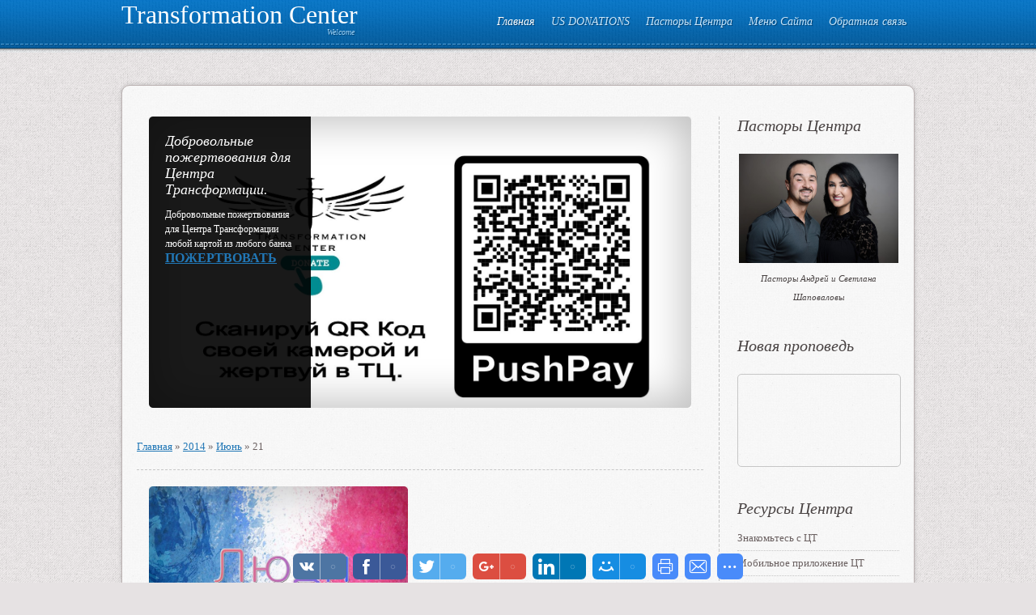

--- FILE ---
content_type: text/html; charset=UTF-8
request_url: http://g12life.org/blog/2014-06-21
body_size: 13177
content:
<!doctype html>
<html>
<head>
<meta charset="utf-8">
<title>21 Июня 2014 - Главная Страница - Transformation Center</title>
<link type="text/css" rel="StyleSheet" href="/_st/my.css" />

	<link rel="stylesheet" href="/.s/src/base.min.css" />
	<link rel="stylesheet" href="/.s/src/layer7.min.css" />

	<script src="/.s/src/jquery-1.12.4.min.js"></script>
	
	<script src="/.s/src/uwnd.min.js"></script>
	<script src="//s53.ucoz.net/cgi/uutils.fcg?a=uSD&ca=2&ug=999&isp=1&r=0.39961539702492"></script>
	<link rel="stylesheet" href="/.s/src/ulightbox/ulightbox.min.css" />
	<link rel="stylesheet" href="/.s/src/social.css" />
	<script src="/.s/src/ulightbox/ulightbox.min.js"></script>
	<script>
/* --- UCOZ-JS-DATA --- */
window.uCoz = {"uLightboxType":1,"sign":{"7287":"Перейти на страницу с фотографией.","3238":"Опции","5255":"Помощник","3125":"Закрыть","210178":"Замечания","7254":"Изменить размер","7251":"Запрошенный контент не может быть загружен. Пожалуйста, попробуйте позже.","5458":"Следующий","7253":"Начать слайд-шоу","7252":"Предыдущий","10075":"Обязательны для выбора"},"country":"US","ssid":"350675726061233404143","layerType":7,"module":"blog","site":{"host":"g12life.ucoz.org","domain":"g12life.org","id":"fg12life"},"language":"ru"};
/* --- UCOZ-JS-CODE --- */
 function uSocialLogin(t) {
			var params = {"ok":{"height":390,"width":710},"facebook":{"width":950,"height":520},"vkontakte":{"width":790,"height":400},"yandex":{"height":515,"width":870},"google":{"width":700,"height":600}};
			var ref = escape(location.protocol + '//' + ('g12life.org' || location.hostname) + location.pathname + ((location.hash ? ( location.search ? location.search + '&' : '?' ) + 'rnd=' + Date.now() + location.hash : ( location.search || '' ))));
			window.open('/'+t+'?ref='+ref,'conwin','width='+params[t].width+',height='+params[t].height+',status=1,resizable=1,left='+parseInt((screen.availWidth/2)-(params[t].width/2))+',top='+parseInt((screen.availHeight/2)-(params[t].height/2)-20)+'screenX='+parseInt((screen.availWidth/2)-(params[t].width/2))+',screenY='+parseInt((screen.availHeight/2)-(params[t].height/2)-20));
			return false;
		}
		function TelegramAuth(user){
			user['a'] = 9; user['m'] = 'telegram';
			_uPostForm('', {type: 'POST', url: '/index/sub', data: user});
		}
function loginPopupForm(params = {}) { new _uWnd('LF', ' ', -250, -100, { closeonesc:1, resize:1 }, { url:'/index/40' + (params.urlParams ? '?'+params.urlParams : '') }) }
/* --- UCOZ-JS-END --- */
</script>

	<style>.UhideBlock{display:none; }</style>
	<script type="text/javascript">new Image().src = "//counter.yadro.ru/hit;noadsru?r"+escape(document.referrer)+(screen&&";s"+screen.width+"*"+screen.height+"*"+(screen.colorDepth||screen.pixelDepth))+";u"+escape(document.URL)+";"+Date.now();</script><script>new Image().src = "https://counter.yadro.ru/hit;s53s65counter?r"+escape(document.referrer)+((typeof(screen)=="undefined")?"":";s"+screen.width+"*"+screen.height+"*"+(screen.colorDepth?screen.colorDepth:screen.pixelDepth))+";u"+escape(document.URL)+";h"+escape(document.title.substring(0,150))+";"+Math.random();</script>
</head>
<body>
<div id="utbr8214" rel="s53"></div>
<div id="overlay">
<!--U1AHEADER1Z-->
<header>
<div id="header">
<div class="wrapper">
<div class="site-names"><span class="site-n"><a href="http://g12life.org/">Transformation Center</a></span><span class="site-d"><!-- <logo> -->Welcome<!-- </logo> --></span></div>
<nav>
<div id="catmenu">
<!-- <sblock_menu> -->
<!-- <bc> --><div id="uMenuDiv1" class="uMenuV" style="position:relative;"><ul class="uMenuRoot">
<li><div class="umn-tl"><div class="umn-tr"><div class="umn-tc"></div></div></div><div class="umn-ml"><div class="umn-mr"><div class="umn-mc"><div class="uMenuItem"><a href="/"><span>Главная</span></a></div></div></div></div><div class="umn-bl"><div class="umn-br"><div class="umn-bc"><div class="umn-footer"></div></div></div></div></li>
<li><div class="umn-tl"><div class="umn-tr"><div class="umn-tc"></div></div></div><div class="umn-ml"><div class="umn-mr"><div class="umn-mc"><div class="uMenuItem"><a href="https://pushpay.com/g/g12life"><span>US DONATIONS</span></a></div></div></div></div><div class="umn-bl"><div class="umn-br"><div class="umn-bc"><div class="umn-footer"></div></div></div></div></li>
<li style="position:relative;"><div class="umn-tl"><div class="umn-tr"><div class="umn-tc"></div></div></div><div class="umn-ml"><div class="umn-mr"><div class="umn-mc"><div class="uMenuItem"><div class="uMenuArrow"></div><a href="/"><span>Пасторы Центра</span></a></div></div></div></div><div class="umn-bl"><div class="umn-br"><div class="umn-bc"><div class="umn-footer"></div></div></div></div><ul style="display:none;">
<li><div class="uMenuItem"><a href="http://g12life.org/load/materialy_i_dokumenty/pastory_centra_transformacii/7-1-0-22"><span>Пасторы Андрей и Светлана</span></a></div></li>
<li><div class="uMenuItem"><a href="http://g12life.org/blog/propovedi_pastora/1-0-1"><span>Архив Проповедей Пастора</span></a></div></li>
<li><div class="uMenuItem"><a href="http://g12life.org/publ/1"><span>Статьи Пастора</span></a></div></li>
<li><div class="uMenuItem"><a href="https://twitter.com/PastorAndrey" target="_blank"><span>Twitter Пастора</span></a></div></li>
<li><div class="uMenuItem"><a href="http://instagram.com/tccipastor" target="_blank"><span>Instagram Пастора</span></a></div></li>
<li><div class="uMenuItem"><a href="http://shapovalov.us/" target="_blank"><span>Сайт Пастора</span></a></div></li>
<li><div class="uMenuItem"><a href="http://g12life.org/load/materialy_i_dokumenty/blagoslovi_pastora/7-1-0-24"><span>Благослови Семью Пастора</span></a></div></li></ul></li>
<li style="position:relative;"><div class="umn-tl"><div class="umn-tr"><div class="umn-tc"></div></div></div><div class="umn-ml"><div class="umn-mr"><div class="umn-mc"><div class="uMenuItem"><div class="uMenuArrow"></div><a href="/"><span>Меню Сайта</span></a></div></div></div></div><div class="umn-bl"><div class="umn-br"><div class="umn-bc"><div class="umn-footer"></div></div></div></div><ul style="display:none;">
<li><div class="uMenuItem"><a href="http://g12life.org/load/materialy_i_dokumenty/nashi_koordinaty/7-1-0-6" target="_blank"><span>Адрес и график</span></a></div></li>
<li><div class="uMenuItem"><a href="/index/0-2"><span>О сайте</span></a></div></li>
<li><div class="uMenuItem"><a href="http://g12life.org/blog/transformation_center_tv_prjamaja_transljacija/2014-05-05-7"><span>Прямая Трансляция (Live TV)</span></a></div></li>
<li><div class="uMenuItem"><a href="http://g12life.org/blog/transformation_center_online_radio_24_7/2014-01-02-12"><span>Радио Центра (24/7)</span></a></div></li>
<li><div class="uMenuItem"><a href="/load"><span>Архив Ресурсов</span></a></div></li>
<li><div class="uMenuItem"><a href="/publ"><span>Архив Материалов</span></a></div></li>
<li><div class="uMenuItem"><a href="http://g12life.org/load/materialy_centra/verouchenie_tcci/verouchenie_tcci/8-1-0-54"><span>Вероучение TCCI</span></a></div></li>
<li><div class="uMenuItem"><a href="http://g12life.org/load/materialy_i_dokumenty/pozhertvovanie/7-1-0-23"><span>Пожертвование</span></a></div></li>
<li><div class="uMenuItem"><a href="/faq"><span>FAQ (вопрос/ответ)</span></a></div></li></ul></li>
<li><div class="umn-tl"><div class="umn-tr"><div class="umn-tc"></div></div></div><div class="umn-ml"><div class="umn-mr"><div class="umn-mc"><div class="uMenuItem"><a href="/load/obratnaja_svjaz/1-1-0-3"><span>Обратная связь</span></a></div></div></div></div><div class="umn-bl"><div class="umn-br"><div class="umn-bc"><div class="umn-footer"></div></div></div></div></li></ul></div><script>$(function(){_uBuildMenu('#uMenuDiv1',0,document.location.href+'/','uMenuItemA','uMenuArrow',2500);})</script><!-- </bc> -->
<!-- </sblock_menu> -->
<div class="clr"></div>
</div>
</nav>
<div class="clr"></div>
</div>
</div>
</header>
<!--/U1AHEADER1Z-->
<div class="wrapper">
<div id="casing">
<div id="cas-s">
<!-- <middle> -->
<section>
<div id="content">
<!--U1SLIDER1Z--><div id="slider-b">
<div id="slider" class="flexslider">
<ul class="slides">
<li class="slide"> <a href="http://g12life.org/blog/dobrovolnye_pozhertvovanija_dlja_centra_transformacii_ljuboj_kartoj_iz_ljubogo_banka/2026-12-31-2488" class="slider-lnk"><img src="/_bl/24/95615150.jpg" alt="Добровольные пожертвования для Центра Трансформации."/><span class="post-shd"><span class="post-vw"></span></span></a> <div class="caption"> <div class="slide-dsc"> <div class="slide-ttl">Добровольные пожертвования для Центра Трансформации.</div> <div class="slide-txt"><script async src="https://pagead2.googlesyndication.com/pagead/js/adsbygoogle.js?client=ca-pub-7320471510738622"  crossorigin="anonymous"></script> <p><span style="font-size:12px;">Добровольные пожертвования для Центра Трансформации любой картой из любого банка</span><br /> <span style="font-size:16px;"><a href="https://pushpay.com/kiosk/g12life/OUfnl-LxpqjGumOhU5iQDA?src=wg-country-not-supported&amp;a=1&amp;f%5B0%5D=Tithes" target="_blank"><strong>ПОЖЕРТВОВАТЬ </strong></a></span></p>  <p>&nbsp;</p></div> </div> </div> </li><li class="slide"> <a href="http://g12life.org/blog/transformation_center_tv_prjamaja_transljacija_124_live_stream/2026-12-31-3116" class="slider-lnk"><img src="/_bl/31/35715574.jpg" alt="Transformation Center TV - Прямая трансляция &#124; Live Stream"/><span class="post-shd"><span class="post-vw"></span></span></a> <div class="caption"> <div class="slide-dsc"> <div class="slide-ttl">Transformation Center TV - Прямая трансляция &#124; Live Stream</div> <div class="slide-txt"><p><b>ПРЯМЫЕ ОНЛАЙН ТВ ТРАНСЛЯЦИИ </b><br /> <a href="https://www.youtube.com/user/TCCISouth/live" target="_blank">Смотрите нас в прямом эфире</a><a href="http://www.ustream.tv/channel/tcci-tv" target="_blank"> </a><br /> <b>Воскресенье 10:00</b> (Время Сиэтла)<br /> <b>Пятница 20:00</b> (Время Сиэтла)</p></div> </div> </div> </li><li class="slide"> <a href="http://g12life.org/blog/24_7_propovedi_i_molitvy_centra_transformacii/2026-12-29-3117" class="slider-lnk"><img src="/_bl/31/61807392.jpg" alt="24/7 Проповеди и молитвы Центра Трансформации"/><span class="post-shd"><span class="post-vw"></span></span></a> <div class="caption"> <div class="slide-dsc"> <div class="slide-ttl">24/7 Проповеди и молитвы Центра Трансформации</div> <div class="slide-txt"><p><span style="font-size:14px;"><strong>Проповеди и Молитвы<br /> Центра Трансформации 24/7</strong><br /> <span style="font-family:Arial,Helvetica,sans-serif;">Проповеди <a href="https://www.youtube.com/@AndreyShapovalovOfficial/streams">https://youtube.com</a><br /> Молитвы <a href="https://www.youtube.com/@TCCIcenter/streams">https://youtube.com</a></span></span></p></div> </div> </div> </li><li class="slide"> <a href="http://g12life.org/blog/7_signs_of_a_powerful_anointing_on_your_life_pastor_andrey_shapovalov_01_18_26/2026-01-18-3725" class="slider-lnk"><img src="/_bl/37/58622093.jpg" alt="«7 Signs of a Powerful Anointing on your life» Pastor Andrey Shapovalov (01/18/26)"/><span class="post-shd"><span class="post-vw"></span></span></a> <div class="caption"> <div class="slide-dsc"> <div class="slide-ttl">«7 Signs of a Powerful Anointing on your life» Pastor Andrey Shapovalov (01/18/26)</div> <div class="slide-txt"><p>&laquo;7 Signs of a Powerful Anointing on your life&raquo; Pastor Andrey Shapovalov (01/18/26)</p></div> </div> </div> </li><li class="slide"> <a href="http://g12life.org/blog/orientacija_vmesto_zrenija_igor_naumov_18_01_26/2026-01-18-3726" class="slider-lnk"><img src="/_bl/37/36428784.jpg" alt="«Ориентация вместо зрения» Игорь Наумов (18/01/26)"/><span class="post-shd"><span class="post-vw"></span></span></a> <div class="caption"> <div class="slide-dsc"> <div class="slide-ttl">«Ориентация вместо зрения» Игорь Наумов (18/01/26)</div> <div class="slide-txt"><p>&laquo;Ориентация вместо зрения&raquo; Игорь Наумов (18/01/26)</p></div> </div> </div> </li>
</ul>
<span class="scorn ctl"></span>
<span class="scorn ctr"></span>
<span class="scorn cbl"></span>
<span class="scorn cbr"></span>
</div>
<script type="text/javascript">
$(document).ready(function(){
$("#slider.flexslider").flexslider({
animation: "slide",
easing: "easeOutExpo",
slideshowSpeed: 5000,
animationSpeed: 1000,
directionNav: false
});
});
</script>
</div><!--/U1SLIDER1Z-->
<!-- <body> --><div class="dt-bar"><a href="/blog/"><!--<s5176>-->Главная<!--</s>--></a> » <a class="dateBar breadcrumb-item" href="/blog/2014-00">2014</a> <span class="breadcrumb-sep">&raquo;</span> <a class="dateBar breadcrumb-item" href="/blog/2014-06">Июнь</a> <span class="breadcrumb-sep">&raquo;</span> <span class="breadcrumb-curr">21</span></div>
<table border="0" width="100%" cellspacing="0" cellpadding="0" class="dayAllEntries"><tr><td class="archiveEntries"><div id="entryID905"><div class="post-i">
<div class="post-ib">
<a href="/_bl/9/15512698.jpg" class="post-lnk ulightbox">
<span class="post-img">
<span class="post-shd">
<span class="post-vw"></span>
</span>
<img src="/_bl/9/15512698.jpg" alt="Свидетельство Натальи К. Россия" />
<span class="scorn ctl"></span>
<span class="scorn ctr"></span>
<span class="scorn cbl"></span>
<span class="scorn cbr"></span>
</span>
</a>
</div>
<div class="post-tb">
<div class="post-ttl"><a href="/blog/svidetelstvo_natali_k_rossija/2014-06-21-905">Свидетельство Натальи К. Россия</a></div>
<div class="post-mt">
2014-06-21
</div>
<div class="post-txt"><p>...Я сочиняла песни для Иисуса, получала пророчества от Бога, переживала Его присутствие. Любовь Отца несравнимую ни с чем. Но проповеди Андрея мне открывали глаза на происходящее в церкви...</p></div>
</div>
<div class="clr"></div>
<div class="post-mr"><a href="/blog/svidetelstvo_natali_k_rossija/2014-06-21-905">Подробнее →</a></div>
</div></div></td></tr></table><!-- </body> -->
</div>
</section>
<aside>
<div id="sidebar">
<!--U1CLEFTER1Z--><!-- <block1> -->
<div class="sidebox"><div class="sidetitle"><span><!-- <bt> -->Пасторы Центра</span><br><br><div align="center"><a href="http://g12life.org/load/materialy_i_dokumenty/pastory_centra_transformacii/7-1-0-22" target="_self"><img src="http://shapovalov.us/_ph/1/680758360.jpg" width="197" height="135"></a><br><span style="font-size: 8pt;">Пасторы Андрей и Светлана<br>Шаповаловы</span><br></div></div>
 <!-- </bc> --></div>
<!-- </block1> -->

<div class="sidebox"><div class="sidetitle"><span>Новая проповедь<!-- </bt> --></span></div>
<p style="text-align: center;"><iframe width="200" height="113" src="https://www.youtube.com/embed/0m0J1I_11U0?si=s0aGOv2-DbnbsxbR" title="YouTube video player" frameborder="0" allow="accelerometer; autoplay; clipboard-write; encrypted-media; gyroscope; picture-in-picture; web-share" referrerpolicy="strict-origin-when-cross-origin" allowfullscreen></iframe></p>
<div class="sidebox"><div class="sidetitle"><span><!-- <bt> --><br>Ресурсы Центра<!-- </bt> --></span></div>
 <div class="inner"><!-- <bc> --><ul>
 <li><a href="http://g12life.org/blog/transformation_center_10_years_anniversary_december_28_2014_5_00_pm_124_desjatiletnij_jubilej_centra_transformacii_dekabr_28_2014_17_00/2015-01-18-1011">Знакомьтесь с ЦТ</a></li>
 <li><a href="http://g12life.org/blog/privet_semja_u_nas_otlichnaja_novost_uzhe_sozdan_nash_tcci_app/2020-07-23-2474">Мобильное приложение ЦТ</a></li>
 <li><a href="http://g12life.org/news">Предстоящие события</a></li>
 <li><a href="http://g12life.org/publ/audio_arkhiv/audio_arkhiv_mp3/2-1-0-19">Аудио (Архив)</a></li>
 <li><a href="http://g12life.org/publ/video_arkhiv/3">Видео (Архив)</a></li>
 <li><a href="http://g12life.org/blog/propovedi_pastora/1-0-1">Проповеди пастора</a></li>
 <li><a href="http://g12life.org/blog/drugie_propovedniki_v_tcci/1-0-5">Проповеди команды</a></li>
 <li><a href="http://g12life.org/publ/konferencii/5">Конференции</a></li>
 <li><a href="http://g12life.org/blog/shkoly/1-0-15">Школы</a></li>
 <li><a href="http://g12life.org/blog/domashki_s_pastorom_andreem/1-0-16">Домашки</a></li>
 <li><a href="http://g12life.org/blog/molitvy_centra/1-0-9">Молитвы TCCI</a></li> 
 <li><a href="http://g12life.org/blog/remiksy/1-0-11">Ремиксы</a></li>
 <li><a href="http://g12life.org/blog/tc_band_worship/1-0-3">TC Band Worship</a></li>
 <li><a href="http://g12life.org/publ/audio_arkhiv/skachat_muzyku/2-1-0-112">Музыка</a></li>
 <li><a href="http://g12life.org/publ/1">Статьи</a></li>
 <li><a href="http://g12life.org/blog/knigi/1-0-13">Книги</a></li>
 <li><a href="http://g12life.org/load/materialy_i_dokumenty/material_po_vedeniju_g12/7-1-0-11">Ведение G12</a></li>
 <li><a href="http://g12life.org/load/materialy_i_dokumenty/material_po_inkaunteru/7-1-0-20">Инкаунтер</a></li>
 <li><a href="http://g12life.org/blog/svidetelstva_i_otzyvy/1-0-10">Cвидетельства</a></li>
 <li><a href="http://g12life.org/load/kalendar_sobytij/kalendar_sobytij_centra/5-1-0-5">Календарь событий</a></li>
 <li><a href="javascript://" onclick="window.open('ht'+'tp://users3.smartgb.com/g/g.php?a=s&amp;i=g32-03513-df');return false;" rel="nofollow">Гостевая книга</a></li>
 <li><a href="http://g12life.org/load/materialy_i_dokumenty/nashi_koordinaty/7-1-0-6">Наши координаты</a></li>
 <li><a href="http://g12life.org/load/materialy_i_dokumenty/pozhertvovanie/7-1-0-23">Пожертвование</a></li>
 <li><a href="javascript://" onclick="window.open('ht'+'tp://pushpay.com/g/g12life');return false;" rel="nofollow">US Donations</a></li>
 <li><a href="javascript://" onclick="window.open('ht'+'tp://g12vision.net');return false;" rel="nofollow">Церкви в Завете (TCCN)</a></li>
 
<head><script async src="https://pagead2.googlesyndication.com/pagead/js/adsbygoogle.js?client=ca-pub-7320471510738622"
 crossorigin="anonymous"></script>
	<link rel="stylesheet" href="/.s/src/base.min.css" />
	<link rel="stylesheet" href="/.s/src/layer7.min.css" />

	<script src="/.s/src/jquery-1.12.4.min.js"></script>
	
	<script src="/.s/src/uwnd.min.js"></script>
	<script src="//s53.ucoz.net/cgi/uutils.fcg?a=uSD&ca=2&ug=999&isp=1&r=0.737173696984712"></script>
	<link rel="stylesheet" href="/.s/src/ulightbox/ulightbox.min.css" />
	<link rel="stylesheet" href="/.s/src/social.css" />
	<script src="/.s/src/ulightbox/ulightbox.min.js"></script>
	<script>
/* --- UCOZ-JS-DATA --- */
window.uCoz = {"site":{"host":"g12life.ucoz.org","domain":"g12life.org","id":"fg12life"},"language":"ru","module":"blog","layerType":7,"ssid":"350675726061233404143","sign":{"10075":"Обязательны для выбора","7252":"Предыдущий","7253":"Начать слайд-шоу","5458":"Следующий","7251":"Запрошенный контент не может быть загружен. Пожалуйста, попробуйте позже.","3125":"Закрыть","7254":"Изменить размер","210178":"Замечания","5255":"Помощник","3238":"Опции","7287":"Перейти на страницу с фотографией."},"uLightboxType":1,"country":"US"};
/* --- UCOZ-JS-CODE --- */
 function uSocialLogin(t) {
			var params = {"google":{"width":700,"height":600},"yandex":{"height":515,"width":870},"facebook":{"height":520,"width":950},"ok":{"height":390,"width":710},"vkontakte":{"width":790,"height":400}};
			var ref = escape(location.protocol + '//' + ('g12life.org' || location.hostname) + location.pathname + ((location.hash ? ( location.search ? location.search + '&' : '?' ) + 'rnd=' + Date.now() + location.hash : ( location.search || '' ))));
			window.open('/'+t+'?ref='+ref,'conwin','width='+params[t].width+',height='+params[t].height+',status=1,resizable=1,left='+parseInt((screen.availWidth/2)-(params[t].width/2))+',top='+parseInt((screen.availHeight/2)-(params[t].height/2)-20)+'screenX='+parseInt((screen.availWidth/2)-(params[t].width/2))+',screenY='+parseInt((screen.availHeight/2)-(params[t].height/2)-20));
			return false;
		}
		function TelegramAuth(user){
			user['a'] = 9; user['m'] = 'telegram';
			_uPostForm('', {type: 'POST', url: '/index/sub', data: user});
		}
 function uSocialLogin(t) {
			var params = {"ok":{"height":390,"width":710},"facebook":{"width":950,"height":520},"vkontakte":{"width":790,"height":400},"yandex":{"height":515,"width":870},"google":{"width":700,"height":600}};
			var ref = escape(location.protocol + '//' + ('g12life.org' || location.hostname) + location.pathname + ((location.hash ? ( location.search ? location.search + '&' : '?' ) + 'rnd=' + Date.now() + location.hash : ( location.search || '' ))));
			window.open('/'+t+'?ref='+ref,'conwin','width='+params[t].width+',height='+params[t].height+',status=1,resizable=1,left='+parseInt((screen.availWidth/2)-(params[t].width/2))+',top='+parseInt((screen.availHeight/2)-(params[t].height/2)-20)+'screenX='+parseInt((screen.availWidth/2)-(params[t].width/2))+',screenY='+parseInt((screen.availHeight/2)-(params[t].height/2)-20));
			return false;
		}
		function TelegramAuth(user){
			user['a'] = 9; user['m'] = 'telegram';
			_uPostForm('', {type: 'POST', url: '/index/sub', data: user});
		}
function loginPopupForm(params = {}) { new _uWnd('LF', ' ', -250, -100, { closeonesc:1, resize:1 }, { url:'/index/40' + (params.urlParams ? '?'+params.urlParams : '') }) }
/* --- UCOZ-JS-END --- */
</script>

	<style>.UhideBlock{display:none; }</style>
	<script type="text/javascript">new Image().src = "//counter.yadro.ru/hit;noadsru?r"+escape(document.referrer)+(screen&&";s"+screen.width+"*"+screen.height+"*"+(screen.colorDepth||screen.pixelDepth))+";u"+escape(document.URL)+";"+Date.now();</script><script>new Image().src = "https://counter.yadro.ru/hit;s53s65counter?r"+escape(document.referrer)+((typeof(screen)=="undefined")?"":";s"+screen.width+"*"+screen.height+"*"+(screen.colorDepth?screen.colorDepth:screen.pixelDepth))+";u"+escape(document.URL)+";h"+escape(document.title.substring(0,150))+";"+Math.random();</script>
</head>
 </ul><!-- </bc> --></div>
 <div class="clr">&nbsp;</div>
 </div>
<!-- </block1> -->

<!-- <block2> -->

<div class="box bg-color1">
 <div class="indents">
 <div class="sidetitle"><!-- <bt> --><!--<s5158>--><!--<s5158>--><!--<s5158>--><!--<s5158>-->Форма входа<!--</s>--><!--</s>--><!--</s>--><!--</s>--><!-- </bt> --></div>
 <div class="blockcontent"><!-- <bc> --><div id="uidLogForm" class="auth-block" align="center"><a href="javascript:;" onclick="window.open('https://login.uid.me/?site=fg12life&ref='+escape(location.protocol + '//' + ('g12life.org' || location.hostname) + location.pathname + ((location.hash ? ( location.search ? location.search + '&' : '?' ) + 'rnd=' + Date.now() + location.hash : ( location.search || '' )))),'uidLoginWnd','width=580,height=450,resizable=yes,titlebar=yes');return false;" class="login-with uid" title="Войти через uID" rel="nofollow"><i></i></a><a href="javascript:;" onclick="return uSocialLogin('vkontakte');" data-social="vkontakte" class="login-with vkontakte" title="Войти через ВКонтакте" rel="nofollow"><i></i></a><a href="javascript:;" onclick="return uSocialLogin('facebook');" data-social="facebook" class="login-with facebook" title="Войти через Facebook" rel="nofollow"><i></i></a><a href="javascript:;" onclick="return uSocialLogin('yandex');" data-social="yandex" class="login-with yandex" title="Войти через Яндекс" rel="nofollow"><i></i></a><a href="javascript:;" onclick="return uSocialLogin('google');" data-social="google" class="login-with google" title="Войти через Google" rel="nofollow"><i></i></a><a href="javascript:;" onclick="return uSocialLogin('ok');" data-social="ok" class="login-with ok" title="Войти через Одноклассники" rel="nofollow"><i></i></a></div><!-- </bc> --></div>
 </div>
 </div>

<!-- </block2> -->

<!-- <block9881> -->

<div class="sidebox"><div class="sidetitle"><span><!-- <bt> -->Предстоящие события<!-- </bt> --></span></div>
 <div class="inner"><!-- <bc> --><div class="pop-i"> <div class="pop-ib">  <a href="http://g12life.org/news/inkauntery_2026_124_encounters_2026/2026-12-01-44" class="pop-lnk"> <span class="pop-img"> <span class="pop-shd"> <span class="pop-vw"></span> </span> <img src="http://g12life.org/_nw/0/37543149.jpg" alt="Инкаунтеры 2026 Encounters 2026" /> <span class="scorn ctl"></span> <span class="scorn ctr"></span> <span class="scorn cbl"></span> <span class="scorn cbr"></span> </span> </a>  </div> <div class="pop-tb"> <div class="pop-ttl"><a href="http://g12life.org/news/inkauntery_2026_124_encounters_2026/2026-12-01-44">Инкаунтеры 2026 Encounters 2026</a></div> </div> <div class="clr"></div> </div><!-- </bc> --></div>
 <div class="clr">&nbsp;</div>
 </div>

<!-- </block9881> -->

<!-- <block10> -->

<div class="sidebox"><div class="sidetitle"><span><!-- <bt> --><!--<s5171>-->Календарь<!--</s>--><!-- </bt> --></span></div>
 <div class="inner"><div align="center"><!-- <bc> -->
		<table border="0" cellspacing="1" cellpadding="2" class="calTable">
			<tr><td align="center" class="calMonth" colspan="7"><a title="Май 2014" class="calMonthLink cal-month-link-prev" rel="nofollow" href="/blog/2014-05">&laquo;</a>&nbsp; <a class="calMonthLink cal-month-current" rel="nofollow" href="/blog/2014-06">Июнь 2014</a> &nbsp;<a title="Июль 2014" class="calMonthLink cal-month-link-next" rel="nofollow" href="/blog/2014-07">&raquo;</a></td></tr>
		<tr>
			<td align="center" class="calWday">Пн</td>
			<td align="center" class="calWday">Вт</td>
			<td align="center" class="calWday">Ср</td>
			<td align="center" class="calWday">Чт</td>
			<td align="center" class="calWday">Пт</td>
			<td align="center" class="calWdaySe">Сб</td>
			<td align="center" class="calWdaySu">Вс</td>
		</tr><tr><td>&nbsp;</td><td>&nbsp;</td><td>&nbsp;</td><td>&nbsp;</td><td>&nbsp;</td><td>&nbsp;</td><td align="center" class="calMdayIs"><a class="calMdayLink" href="/blog/2014-06-01" title="1 Сообщений">1</a></td></tr><tr><td align="center" class="calMdayIs"><a class="calMdayLink" href="/blog/2014-06-02" title="3 Сообщений">2</a></td><td align="center" class="calMdayIs"><a class="calMdayLink" href="/blog/2014-06-03" title="3 Сообщений">3</a></td><td align="center" class="calMday">4</td><td align="center" class="calMdayIs"><a class="calMdayLink" href="/blog/2014-06-05" title="1 Сообщений">5</a></td><td align="center" class="calMdayIs"><a class="calMdayLink" href="/blog/2014-06-06" title="1 Сообщений">6</a></td><td align="center" class="calMday">7</td><td align="center" class="calMdayIs"><a class="calMdayLink" href="/blog/2014-06-08" title="2 Сообщений">8</a></td></tr><tr><td align="center" class="calMdayIs"><a class="calMdayLink" href="/blog/2014-06-09" title="1 Сообщений">9</a></td><td align="center" class="calMdayIs"><a class="calMdayLink" href="/blog/2014-06-10" title="1 Сообщений">10</a></td><td align="center" class="calMday">11</td><td align="center" class="calMdayIs"><a class="calMdayLink" href="/blog/2014-06-12" title="1 Сообщений">12</a></td><td align="center" class="calMdayIs"><a class="calMdayLink" href="/blog/2014-06-13" title="1 Сообщений">13</a></td><td align="center" class="calMday">14</td><td align="center" class="calMdayIs"><a class="calMdayLink" href="/blog/2014-06-15" title="2 Сообщений">15</a></td></tr><tr><td align="center" class="calMdayIs"><a class="calMdayLink" href="/blog/2014-06-16" title="2 Сообщений">16</a></td><td align="center" class="calMdayIs"><a class="calMdayLink" href="/blog/2014-06-17" title="1 Сообщений">17</a></td><td align="center" class="calMdayIs"><a class="calMdayLink" href="/blog/2014-06-18" title="1 Сообщений">18</a></td><td align="center" class="calMdayIs"><a class="calMdayLink" href="/blog/2014-06-19" title="2 Сообщений">19</a></td><td align="center" class="calMdayIs"><a class="calMdayLink" href="/blog/2014-06-20" title="1 Сообщений">20</a></td><td align="center" class="calMdayIsA"><a class="calMdayLink" href="/blog/2014-06-21" title="1 Сообщений">21</a></td><td align="center" class="calMdayIs"><a class="calMdayLink" href="/blog/2014-06-22" title="1 Сообщений">22</a></td></tr><tr><td align="center" class="calMday">23</td><td align="center" class="calMdayIs"><a class="calMdayLink" href="/blog/2014-06-24" title="2 Сообщений">24</a></td><td align="center" class="calMday">25</td><td align="center" class="calMday">26</td><td align="center" class="calMday">27</td><td align="center" class="calMdayIs"><a class="calMdayLink" href="/blog/2014-06-28" title="1 Сообщений">28</a></td><td align="center" class="calMdayIs"><a class="calMdayLink" href="/blog/2014-06-29" title="2 Сообщений">29</a></td></tr><tr><td align="center" class="calMday">30</td></tr></table><!-- </bc> --></div></div>
 <div class="clr">&nbsp;</div>
 </div>

<!-- </block10> -->

<!-- <block7> -->

<div class="box bg-color2">
 <div class="indents">
 <div class="sidetitle"><!-- <bt> --><!--<s3163>-->Поиск<!--</s>--><!-- </bt> --></div>
 <div class="blockcontent"><div align="center"><!-- <bc> -->
		<div class="searchForm">
			<form onsubmit="this.sfSbm.disabled=true" method="get" style="margin:0" action="/search/">
				<div align="center" class="schQuery">
					<input type="text" name="q" maxlength="30" size="20" class="queryField" />
				</div>
				<div align="center" class="schBtn">
					<input type="submit" class="searchSbmFl" name="sfSbm" value="Найти" />
				</div>
				<input type="hidden" name="t" value="0">
			</form>
		</div><!-- </bc> --></div></div>
 </div>
 </div>

<!-- </block7> -->

<!-- <block3156> -->

<div class="sidebox"><div class="sidetitle"><span><!-- <bt> -->Метки<!-- </bt> --></span></div>
 <div class="inner"><!-- <bc> --><noindex><a style="font-size:8pt;" href="/search/g12/" rel="nofollow" class="eTag eTagGr8">g12</a> <a style="font-size:8pt;" href="/search/%D0%92%D1%81%D1%82%D1%80%D0%B5%D1%87%D0%B0%20%D1%81%20%D0%91%D0%BE%D0%B3%D0%BE%D0%BC/" rel="nofollow" class="eTag eTagGr8">Встреча с Богом</a> <a style="font-size:8pt;" href="/search/%D0%98%D0%BD%D0%BA%D0%B0%D1%83%D0%BD%D1%82%D0%B5%D1%80/" rel="nofollow" class="eTag eTagGr8">Инкаунтер</a> <a style="font-size:8pt;" href="/search/%D0%9E%D1%81%D0%B2%D0%BE%D0%B1%D0%BE%D0%B6%D0%B4%D0%B5%D0%BD%D0%B8%D0%B5/" rel="nofollow" class="eTag eTagGr8">Освобождение</a> <a style="font-size:14pt;" href="/search/%D0%9C%D0%BE%D0%BB%D0%B8%D1%82%D0%B2%D0%B0/" rel="nofollow" class="eTag eTagGr14">Молитва</a> <a style="font-size:8pt;" href="/search/TCCI/" rel="nofollow" class="eTag eTagGr8">TCCI</a> <a style="font-size:14pt;" href="/search/%D0%A1%D0%B2%D0%B8%D0%B4%D0%B5%D1%82%D0%B5%D0%BB%D1%8C%D1%81%D1%82%D0%B2%D0%BE/" rel="nofollow" class="eTag eTagGr14">Свидетельство</a> <a style="font-size:19pt;" href="/search/%D0%90%D0%BD%D0%B4%D1%80%D0%B5%D0%B9%20%D0%A8%D0%B0%D0%BF%D0%BE%D0%B2%D0%B0%D0%BB%D0%BE%D0%B2/" rel="nofollow" class="eTag eTagGr19">Андрей Шаповалов</a> <a style="font-size:19pt;" href="/search/%D0%9F%D1%80%D0%BE%D0%BF%D0%BE%D0%B2%D0%B5%D0%B4%D1%8C/" rel="nofollow" class="eTag eTagGr19">Проповедь</a> <a style="font-size:8pt;" href="/search/%D0%92%D0%BE%D1%81%D0%BA%D1%80%D0%B5%D1%81%D0%BD%D0%BE%D0%B5%20%D0%A1%D0%BB%D1%83%D0%B6%D0%B5%D0%BD%D0%B8%D0%B5/" rel="nofollow" class="eTag eTagGr8">Воскресное Служение</a> <a style="font-size:8pt;" href="/search/%D0%9A%D0%BE%D0%BD%D1%84%D0%B5%D1%80%D0%B5%D0%BD%D1%86%D0%B8%D1%8F/" rel="nofollow" class="eTag eTagGr8">Конференция</a> <a style="font-size:25pt;" href="/search/Worship/" rel="nofollow" class="eTag eTagGr25">Worship</a> <a style="font-size:8pt;" href="/search/TC%20Band/" rel="nofollow" class="eTag eTagGr8">TC Band</a> <a style="font-size:8pt;" href="/search/Transformation%20Center/" rel="nofollow" class="eTag eTagGr8">Transformation Center</a> <a style="font-size:14pt;" href="/search/%D0%BF%D0%B0%D1%81%D1%82%D0%BE%D1%80/" rel="nofollow" class="eTag eTagGr14">пастор</a> <a style="font-size:8pt;" href="/search/%D0%A1%D0%B0%D1%82%D0%B0%D0%BD%D0%B0/" rel="nofollow" class="eTag eTagGr8">Сатана</a> </noindex><!-- </bc> --></div>
 <div class="clr">&nbsp;</div>
 </div>

<!-- </block3156> -->

<!-- <block2> -->

<!-- </block2> -->

<!-- <block4> -->

<!-- </block4> -->

<!-- <block11> -->

<div class="sidebox"><div class="sidetitle"><span><!-- <bt> --><!--<s5347>-->Архив записей<!--</s>--><!-- </bt> --></span></div>
 <div class="inner"><!-- <bc> --><ul class="archUl"><li class="archLi"><a class="archLink" href="/blog/2010-03">2010 Март</a></li><li class="archLi"><a class="archLink" href="/blog/2010-04">2010 Апрель</a></li><li class="archLi"><a class="archLink" href="/blog/2010-05">2010 Май</a></li><li class="archLi"><a class="archLink" href="/blog/2010-06">2010 Июнь</a></li><li class="archLi"><a class="archLink" href="/blog/2010-07">2010 Июль</a></li><li class="archLi"><a class="archLink" href="/blog/2010-08">2010 Август</a></li><li class="archLi"><a class="archLink" href="/blog/2010-09">2010 Сентябрь</a></li><li class="archLi"><a class="archLink" href="/blog/2010-10">2010 Октябрь</a></li><li class="archLi"><a class="archLink" href="/blog/2010-11">2010 Ноябрь</a></li><li class="archLi"><a class="archLink" href="/blog/2010-12">2010 Декабрь</a></li><li class="archLi"><a class="archLink" href="/blog/2011-01">2011 Январь</a></li><li class="archLi"><a class="archLink" href="/blog/2011-02">2011 Февраль</a></li><li class="archLi"><a class="archLink" href="/blog/2011-03">2011 Март</a></li><li class="archLi"><a class="archLink" href="/blog/2011-04">2011 Апрель</a></li><li class="archLi"><a class="archLink" href="/blog/2011-05">2011 Май</a></li><li class="archLi"><a class="archLink" href="/blog/2011-06">2011 Июнь</a></li><li class="archLi"><a class="archLink" href="/blog/2011-07">2011 Июль</a></li><li class="archLi"><a class="archLink" href="/blog/2011-08">2011 Август</a></li><li class="archLi"><a class="archLink" href="/blog/2011-09">2011 Сентябрь</a></li><li class="archLi"><a class="archLink" href="/blog/2011-10">2011 Октябрь</a></li><li class="archLi"><a class="archLink" href="/blog/2011-11">2011 Ноябрь</a></li><li class="archLi"><a class="archLink" href="/blog/2011-12">2011 Декабрь</a></li><li class="archLi"><a class="archLink" href="/blog/2012-01">2012 Январь</a></li><li class="archLi"><a class="archLink" href="/blog/2012-02">2012 Февраль</a></li><li class="archLi"><a class="archLink" href="/blog/2012-03">2012 Март</a></li><li class="archLi"><a class="archLink" href="/blog/2012-04">2012 Апрель</a></li><li class="archLi"><a class="archLink" href="/blog/2012-05">2012 Май</a></li><li class="archLi"><a class="archLink" href="/blog/2012-06">2012 Июнь</a></li><li class="archLi"><a class="archLink" href="/blog/2012-07">2012 Июль</a></li><li class="archLi"><a class="archLink" href="/blog/2012-08">2012 Август</a></li><li class="archLi"><a class="archLink" href="/blog/2012-09">2012 Сентябрь</a></li><li class="archLi"><a class="archLink" href="/blog/2012-10">2012 Октябрь</a></li><li class="archLi"><a class="archLink" href="/blog/2012-11">2012 Ноябрь</a></li><li class="archLi"><a class="archLink" href="/blog/2012-12">2012 Декабрь</a></li><li class="archLi"><a class="archLink" href="/blog/2013-01">2013 Январь</a></li><li class="archLi"><a class="archLink" href="/blog/2013-02">2013 Февраль</a></li><li class="archLi"><a class="archLink" href="/blog/2013-03">2013 Март</a></li><li class="archLi"><a class="archLink" href="/blog/2013-04">2013 Апрель</a></li><li class="archLi"><a class="archLink" href="/blog/2013-05">2013 Май</a></li><li class="archLi"><a class="archLink" href="/blog/2013-06">2013 Июнь</a></li><li class="archLi"><a class="archLink" href="/blog/2013-07">2013 Июль</a></li><li class="archLi"><a class="archLink" href="/blog/2013-08">2013 Август</a></li><li class="archLi"><a class="archLink" href="/blog/2013-09">2013 Сентябрь</a></li><li class="archLi"><a class="archLink" href="/blog/2013-10">2013 Октябрь</a></li><li class="archLi"><a class="archLink" href="/blog/2013-11">2013 Ноябрь</a></li><li class="archLi"><a class="archLink" href="/blog/2013-12">2013 Декабрь</a></li><li class="archLi"><a class="archLink" href="/blog/2014-01">2014 Январь</a></li><li class="archLi"><a class="archLink" href="/blog/2014-02">2014 Февраль</a></li><li class="archLi"><a class="archLink" href="/blog/2014-03">2014 Март</a></li><li class="archLi"><a class="archLink" href="/blog/2014-04">2014 Апрель</a></li><li class="archLi"><a class="archLink" href="/blog/2014-05">2014 Май</a></li><li class="archLi"><a class="archLink" href="/blog/2014-06">2014 Июнь</a></li><li class="archLi"><a class="archLink" href="/blog/2014-07">2014 Июль</a></li><li class="archLi"><a class="archLink" href="/blog/2014-08">2014 Август</a></li><li class="archLi"><a class="archLink" href="/blog/2014-09">2014 Сентябрь</a></li><li class="archLi"><a class="archLink" href="/blog/2014-10">2014 Октябрь</a></li><li class="archLi"><a class="archLink" href="/blog/2014-11">2014 Ноябрь</a></li><li class="archLi"><a class="archLink" href="/blog/2014-12">2014 Декабрь</a></li><li class="archLi"><a class="archLink" href="/blog/2015-01">2015 Январь</a></li><li class="archLi"><a class="archLink" href="/blog/2015-02">2015 Февраль</a></li><li class="archLi"><a class="archLink" href="/blog/2015-03">2015 Март</a></li><li class="archLi"><a class="archLink" href="/blog/2015-04">2015 Апрель</a></li><li class="archLi"><a class="archLink" href="/blog/2015-05">2015 Май</a></li><li class="archLi"><a class="archLink" href="/blog/2015-06">2015 Июнь</a></li><li class="archLi"><a class="archLink" href="/blog/2015-07">2015 Июль</a></li><li class="archLi"><a class="archLink" href="/blog/2015-08">2015 Август</a></li><li class="archLi"><a class="archLink" href="/blog/2015-09">2015 Сентябрь</a></li><li class="archLi"><a class="archLink" href="/blog/2015-10">2015 Октябрь</a></li><li class="archLi"><a class="archLink" href="/blog/2015-11">2015 Ноябрь</a></li><li class="archLi"><a class="archLink" href="/blog/2015-12">2015 Декабрь</a></li><li class="archLi"><a class="archLink" href="/blog/2016-01">2016 Январь</a></li><li class="archLi"><a class="archLink" href="/blog/2016-02">2016 Февраль</a></li><li class="archLi"><a class="archLink" href="/blog/2016-03">2016 Март</a></li><li class="archLi"><a class="archLink" href="/blog/2016-04">2016 Апрель</a></li><li class="archLi"><a class="archLink" href="/blog/2016-05">2016 Май</a></li><li class="archLi"><a class="archLink" href="/blog/2016-06">2016 Июнь</a></li><li class="archLi"><a class="archLink" href="/blog/2016-07">2016 Июль</a></li><li class="archLi"><a class="archLink" href="/blog/2016-08">2016 Август</a></li><li class="archLi"><a class="archLink" href="/blog/2016-09">2016 Сентябрь</a></li><li class="archLi"><a class="archLink" href="/blog/2016-10">2016 Октябрь</a></li><li class="archLi"><a class="archLink" href="/blog/2016-11">2016 Ноябрь</a></li><li class="archLi"><a class="archLink" href="/blog/2016-12">2016 Декабрь</a></li><li class="archLi"><a class="archLink" href="/blog/2017-01">2017 Январь</a></li><li class="archLi"><a class="archLink" href="/blog/2017-02">2017 Февраль</a></li><li class="archLi"><a class="archLink" href="/blog/2017-03">2017 Март</a></li><li class="archLi"><a class="archLink" href="/blog/2017-04">2017 Апрель</a></li><li class="archLi"><a class="archLink" href="/blog/2017-05">2017 Май</a></li><li class="archLi"><a class="archLink" href="/blog/2017-06">2017 Июнь</a></li><li class="archLi"><a class="archLink" href="/blog/2017-07">2017 Июль</a></li><li class="archLi"><a class="archLink" href="/blog/2017-08">2017 Август</a></li><li class="archLi"><a class="archLink" href="/blog/2017-09">2017 Сентябрь</a></li><li class="archLi"><a class="archLink" href="/blog/2017-10">2017 Октябрь</a></li><li class="archLi"><a class="archLink" href="/blog/2017-11">2017 Ноябрь</a></li><li class="archLi"><a class="archLink" href="/blog/2017-12">2017 Декабрь</a></li><li class="archLi"><a class="archLink" href="/blog/2018-01">2018 Январь</a></li><li class="archLi"><a class="archLink" href="/blog/2018-02">2018 Февраль</a></li><li class="archLi"><a class="archLink" href="/blog/2018-03">2018 Март</a></li><li class="archLi"><a class="archLink" href="/blog/2018-04">2018 Апрель</a></li><li class="archLi"><a class="archLink" href="/blog/2018-05">2018 Май</a></li><li class="archLi"><a class="archLink" href="/blog/2018-06">2018 Июнь</a></li><li class="archLi"><a class="archLink" href="/blog/2018-07">2018 Июль</a></li><li class="archLi"><a class="archLink" href="/blog/2018-08">2018 Август</a></li><li class="archLi"><a class="archLink" href="/blog/2018-09">2018 Сентябрь</a></li><li class="archLi"><a class="archLink" href="/blog/2018-10">2018 Октябрь</a></li><li class="archLi"><a class="archLink" href="/blog/2018-11">2018 Ноябрь</a></li><li class="archLi"><a class="archLink" href="/blog/2018-12">2018 Декабрь</a></li><li class="archLi"><a class="archLink" href="/blog/2019-01">2019 Январь</a></li><li class="archLi"><a class="archLink" href="/blog/2019-02">2019 Февраль</a></li><li class="archLi"><a class="archLink" href="/blog/2019-03">2019 Март</a></li><li class="archLi"><a class="archLink" href="/blog/2019-04">2019 Апрель</a></li><li class="archLi"><a class="archLink" href="/blog/2019-05">2019 Май</a></li><li class="archLi"><a class="archLink" href="/blog/2019-06">2019 Июнь</a></li><li class="archLi"><a class="archLink" href="/blog/2019-07">2019 Июль</a></li><li class="archLi"><a class="archLink" href="/blog/2019-08">2019 Август</a></li><li class="archLi"><a class="archLink" href="/blog/2019-09">2019 Сентябрь</a></li><li class="archLi"><a class="archLink" href="/blog/2019-10">2019 Октябрь</a></li><li class="archLi"><a class="archLink" href="/blog/2019-11">2019 Ноябрь</a></li><li class="archLi"><a class="archLink" href="/blog/2019-12">2019 Декабрь</a></li><li class="archLi"><a class="archLink" href="/blog/2020-01">2020 Январь</a></li><li class="archLi"><a class="archLink" href="/blog/2020-02">2020 Февраль</a></li><li class="archLi"><a class="archLink" href="/blog/2020-03">2020 Март</a></li><li class="archLi"><a class="archLink" href="/blog/2020-04">2020 Апрель</a></li><li class="archLi"><a class="archLink" href="/blog/2020-05">2020 Май</a></li><li class="archLi"><a class="archLink" href="/blog/2020-06">2020 Июнь</a></li><li class="archLi"><a class="archLink" href="/blog/2020-07">2020 Июль</a></li><li class="archLi"><a class="archLink" href="/blog/2020-08">2020 Август</a></li><li class="archLi"><a class="archLink" href="/blog/2020-09">2020 Сентябрь</a></li><li class="archLi"><a class="archLink" href="/blog/2020-10">2020 Октябрь</a></li><li class="archLi"><a class="archLink" href="/blog/2020-11">2020 Ноябрь</a></li><li class="archLi"><a class="archLink" href="/blog/2020-12">2020 Декабрь</a></li><li class="archLi"><a class="archLink" href="/blog/2021-01">2021 Январь</a></li><li class="archLi"><a class="archLink" href="/blog/2021-02">2021 Февраль</a></li><li class="archLi"><a class="archLink" href="/blog/2021-03">2021 Март</a></li><li class="archLi"><a class="archLink" href="/blog/2021-04">2021 Апрель</a></li><li class="archLi"><a class="archLink" href="/blog/2021-05">2021 Май</a></li><li class="archLi"><a class="archLink" href="/blog/2021-06">2021 Июнь</a></li><li class="archLi"><a class="archLink" href="/blog/2021-07">2021 Июль</a></li><li class="archLi"><a class="archLink" href="/blog/2021-08">2021 Август</a></li><li class="archLi"><a class="archLink" href="/blog/2021-09">2021 Сентябрь</a></li><li class="archLi"><a class="archLink" href="/blog/2021-10">2021 Октябрь</a></li><li class="archLi"><a class="archLink" href="/blog/2021-11">2021 Ноябрь</a></li><li class="archLi"><a class="archLink" href="/blog/2021-12">2021 Декабрь</a></li><li class="archLi"><a class="archLink" href="/blog/2022-01">2022 Январь</a></li><li class="archLi"><a class="archLink" href="/blog/2022-02">2022 Февраль</a></li><li class="archLi"><a class="archLink" href="/blog/2022-03">2022 Март</a></li><li class="archLi"><a class="archLink" href="/blog/2022-04">2022 Апрель</a></li><li class="archLi"><a class="archLink" href="/blog/2022-05">2022 Май</a></li><li class="archLi"><a class="archLink" href="/blog/2022-06">2022 Июнь</a></li><li class="archLi"><a class="archLink" href="/blog/2022-07">2022 Июль</a></li><li class="archLi"><a class="archLink" href="/blog/2022-08">2022 Август</a></li><li class="archLi"><a class="archLink" href="/blog/2022-09">2022 Сентябрь</a></li><li class="archLi"><a class="archLink" href="/blog/2022-10">2022 Октябрь</a></li><li class="archLi"><a class="archLink" href="/blog/2022-11">2022 Ноябрь</a></li><li class="archLi"><a class="archLink" href="/blog/2022-12">2022 Декабрь</a></li><li class="archLi"><a class="archLink" href="/blog/2023-01">2023 Январь</a></li><li class="archLi"><a class="archLink" href="/blog/2023-02">2023 Февраль</a></li><li class="archLi"><a class="archLink" href="/blog/2023-03">2023 Март</a></li><li class="archLi"><a class="archLink" href="/blog/2023-04">2023 Апрель</a></li><li class="archLi"><a class="archLink" href="/blog/2023-05">2023 Май</a></li><li class="archLi"><a class="archLink" href="/blog/2023-06">2023 Июнь</a></li><li class="archLi"><a class="archLink" href="/blog/2023-07">2023 Июль</a></li><li class="archLi"><a class="archLink" href="/blog/2023-08">2023 Август</a></li><li class="archLi"><a class="archLink" href="/blog/2023-09">2023 Сентябрь</a></li><li class="archLi"><a class="archLink" href="/blog/2023-10">2023 Октябрь</a></li><li class="archLi"><a class="archLink" href="/blog/2023-11">2023 Ноябрь</a></li><li class="archLi"><a class="archLink" href="/blog/2023-12">2023 Декабрь</a></li><li class="archLi"><a class="archLink" href="/blog/2024-01">2024 Январь</a></li><li class="archLi"><a class="archLink" href="/blog/2024-02">2024 Февраль</a></li><li class="archLi"><a class="archLink" href="/blog/2024-03">2024 Март</a></li><li class="archLi"><a class="archLink" href="/blog/2024-04">2024 Апрель</a></li><li class="archLi"><a class="archLink" href="/blog/2024-05">2024 Май</a></li><li class="archLi"><a class="archLink" href="/blog/2024-06">2024 Июнь</a></li><li class="archLi"><a class="archLink" href="/blog/2024-07">2024 Июль</a></li><li class="archLi"><a class="archLink" href="/blog/2024-08">2024 Август</a></li><li class="archLi"><a class="archLink" href="/blog/2024-09">2024 Сентябрь</a></li><li class="archLi"><a class="archLink" href="/blog/2024-10">2024 Октябрь</a></li><li class="archLi"><a class="archLink" href="/blog/2024-11">2024 Ноябрь</a></li><li class="archLi"><a class="archLink" href="/blog/2024-12">2024 Декабрь</a></li><li class="archLi"><a class="archLink" href="/blog/2025-01">2025 Январь</a></li><li class="archLi"><a class="archLink" href="/blog/2025-02">2025 Февраль</a></li><li class="archLi"><a class="archLink" href="/blog/2025-03">2025 Март</a></li><li class="archLi"><a class="archLink" href="/blog/2025-04">2025 Апрель</a></li><li class="archLi"><a class="archLink" href="/blog/2025-05">2025 Май</a></li><li class="archLi"><a class="archLink" href="/blog/2025-06">2025 Июнь</a></li><li class="archLi"><a class="archLink" href="/blog/2025-07">2025 Июль</a></li><li class="archLi"><a class="archLink" href="/blog/2025-08">2025 Август</a></li><li class="archLi"><a class="archLink" href="/blog/2025-09">2025 Сентябрь</a></li><li class="archLi"><a class="archLink" href="/blog/2025-10">2025 Октябрь</a></li><li class="archLi"><a class="archLink" href="/blog/2025-11">2025 Ноябрь</a></li><li class="archLi"><a class="archLink" href="/blog/2025-12">2025 Декабрь</a></li><li class="archLi"><a class="archLink" href="/blog/2026-01">2026 Январь</a></li><li class="archLi"><a class="archLink" href="/blog/2026-12">2026 Декабрь</a></li></ul><!-- </bc> --></div>
 <div class="clr">&nbsp;</div>
 </div>

<!-- </block11> -->

<!-- <block5> -->

<div class="sidebox"><div class="sidetitle"><span><!-- <bt> --><!--<s5195>-->Статистика<!--</s>--><!-- </bt> --></span></div>
 <div class="inner"><div align="center"><!-- <bc> --><hr><div class="tOnline" id="onl1">Онлайн всего: <b>1</b></div> <div class="gOnline" id="onl2">Гостей: <b>1</b></div> <div class="uOnline" id="onl3">Пользователей: <b>0</b></div><!-- </bc> --></div></div>
 <div class="clr">&nbsp;</div>
 </div>

<!-- </block5> --></div><!--/U1CLEFTER1Z-->
</div>
</aside>
<!-- </middle> -->
<div class="clr"></div>
</div>
</div>
</div>
<div class="wrapper">
<div id="bottom">
<!--U1DRIGHTER1Z--><!-- <block7> -->
<div class="sidebox"><div class="sidetitle"><span><!-- <bt> -->Информация<!-- </bt> --></span></div>
 <div class="inner"><!-- <bc> --><ul>
 <li><a href="http://g12life.org/load/materialy_i_dokumenty/pastory_centra_transformacii/7-1-0-22">Пасторы Центра</a></li>
 <li><a href="http://g12life.org/load/materialy_i_dokumenty/nashi_koordinaty/7-1-0-6">Наши Координаты</a></li>
 <li><a href="http://g12life.org/load/obratnaja_svjaz/1-1-0-3">Обратная Связь</a></li>
 <li><a href="http://g12life.org/load/materialy_centra/verouchenie_tcci/verouchenie_tcci/8-1-0-54">Вероучение TCCI</a></li>
 <li><a href="http://g12life.org/load/kalendar_sobytij/kalendar_sobytij_centra/5-1-0-5">Календарь Событий</a></li>
 <li><a href="http://g12life.org/load/materialy_i_dokumenty/druzja_centra/7-1-0-21">Друзья Центра</a></li>
 <li><a href="javascript://" onclick="window.open('ht'+'tp://www.allbible.info/');return false;" rel="nofollow">Библия в шести переводах</a></li>
 <li><a href="javascript://" onclick="window.open('ht'+'tp://www.g12life.my1.ru');return false;" rel="nofollow">Старый сайт Центра</a></li>
 <li><a href="javascript://" onclick="window.open('ht'+'tp://www.shapovalov.my1.ru');return false;" rel="nofollow">Старый сайт Пастора</a></li>
<head><script async src="https://pagead2.googlesyndication.com/pagead/js/adsbygoogle.js?client=ca-pub-7320471510738622"
 crossorigin="anonymous"></script>
	<link rel="stylesheet" href="/.s/src/base.min.css" />
	<link rel="stylesheet" href="/.s/src/layer7.min.css" />

	<script src="/.s/src/jquery-1.12.4.min.js"></script>
	
	<script src="/.s/src/uwnd.min.js"></script>
	<script src="//s53.ucoz.net/cgi/uutils.fcg?a=uSD&ca=2&ug=999&isp=1&r=0.609186291726569"></script>
	<link rel="stylesheet" href="/.s/src/ulightbox/ulightbox.min.css" />
	<link rel="stylesheet" href="/.s/src/social.css" />
	<script src="/.s/src/ulightbox/ulightbox.min.js"></script>
	<script>
/* --- UCOZ-JS-DATA --- */
window.uCoz = {"ssid":"350675726061233404143","layerType":7,"module":"blog","language":"ru","site":{"host":"g12life.ucoz.org","id":"fg12life","domain":"g12life.org"},"country":"US","sign":{"5458":"Следующий","10075":"Обязательны для выбора","7252":"Предыдущий","7253":"Начать слайд-шоу","3238":"Опции","5255":"Помощник","7287":"Перейти на страницу с фотографией.","7251":"Запрошенный контент не может быть загружен. Пожалуйста, попробуйте позже.","210178":"Замечания","3125":"Закрыть","7254":"Изменить размер"},"uLightboxType":1};
/* --- UCOZ-JS-CODE --- */
 function uSocialLogin(t) {
			var params = {"google":{"width":700,"height":600},"yandex":{"height":515,"width":870},"facebook":{"height":520,"width":950},"ok":{"height":390,"width":710},"vkontakte":{"width":790,"height":400}};
			var ref = escape(location.protocol + '//' + ('g12life.org' || location.hostname) + location.pathname + ((location.hash ? ( location.search ? location.search + '&' : '?' ) + 'rnd=' + Date.now() + location.hash : ( location.search || '' ))));
			window.open('/'+t+'?ref='+ref,'conwin','width='+params[t].width+',height='+params[t].height+',status=1,resizable=1,left='+parseInt((screen.availWidth/2)-(params[t].width/2))+',top='+parseInt((screen.availHeight/2)-(params[t].height/2)-20)+'screenX='+parseInt((screen.availWidth/2)-(params[t].width/2))+',screenY='+parseInt((screen.availHeight/2)-(params[t].height/2)-20));
			return false;
		}
		function TelegramAuth(user){
			user['a'] = 9; user['m'] = 'telegram';
			_uPostForm('', {type: 'POST', url: '/index/sub', data: user});
		}
 function uSocialLogin(t) {
			var params = {"ok":{"height":390,"width":710},"facebook":{"width":950,"height":520},"vkontakte":{"width":790,"height":400},"yandex":{"height":515,"width":870},"google":{"width":700,"height":600}};
			var ref = escape(location.protocol + '//' + ('g12life.org' || location.hostname) + location.pathname + ((location.hash ? ( location.search ? location.search + '&' : '?' ) + 'rnd=' + Date.now() + location.hash : ( location.search || '' ))));
			window.open('/'+t+'?ref='+ref,'conwin','width='+params[t].width+',height='+params[t].height+',status=1,resizable=1,left='+parseInt((screen.availWidth/2)-(params[t].width/2))+',top='+parseInt((screen.availHeight/2)-(params[t].height/2)-20)+'screenX='+parseInt((screen.availWidth/2)-(params[t].width/2))+',screenY='+parseInt((screen.availHeight/2)-(params[t].height/2)-20));
			return false;
		}
		function TelegramAuth(user){
			user['a'] = 9; user['m'] = 'telegram';
			_uPostForm('', {type: 'POST', url: '/index/sub', data: user});
		}
 function uSocialLogin(t) {
			var params = {"vkontakte":{"width":790,"height":400},"ok":{"width":710,"height":390},"facebook":{"width":950,"height":520},"yandex":{"height":515,"width":870},"google":{"height":600,"width":700}};
			var ref = escape(location.protocol + '//' + ('g12life.org' || location.hostname) + location.pathname + ((location.hash ? ( location.search ? location.search + '&' : '?' ) + 'rnd=' + Date.now() + location.hash : ( location.search || '' ))));
			window.open('/'+t+'?ref='+ref,'conwin','width='+params[t].width+',height='+params[t].height+',status=1,resizable=1,left='+parseInt((screen.availWidth/2)-(params[t].width/2))+',top='+parseInt((screen.availHeight/2)-(params[t].height/2)-20)+'screenX='+parseInt((screen.availWidth/2)-(params[t].width/2))+',screenY='+parseInt((screen.availHeight/2)-(params[t].height/2)-20));
			return false;
		}
		function TelegramAuth(user){
			user['a'] = 9; user['m'] = 'telegram';
			_uPostForm('', {type: 'POST', url: '/index/sub', data: user});
		}
function loginPopupForm(params = {}) { new _uWnd('LF', ' ', -250, -100, { closeonesc:1, resize:1 }, { url:'/index/40' + (params.urlParams ? '?'+params.urlParams : '') }) }
/* --- UCOZ-JS-END --- */
</script>

	<style>.UhideBlock{display:none; }</style>
	<script type="text/javascript">new Image().src = "//counter.yadro.ru/hit;noadsru?r"+escape(document.referrer)+(screen&&";s"+screen.width+"*"+screen.height+"*"+(screen.colorDepth||screen.pixelDepth))+";u"+escape(document.URL)+";"+Date.now();</script><script>new Image().src = "https://counter.yadro.ru/hit;s53s65counter?r"+escape(document.referrer)+((typeof(screen)=="undefined")?"":";s"+screen.width+"*"+screen.height+"*"+(screen.colorDepth?screen.colorDepth:screen.pixelDepth))+";u"+escape(document.URL)+";h"+escape(document.title.substring(0,150))+";"+Math.random();</script>
</head>
 </ul><!-- </bc> --></div>
 <div class="clr"></div>
 </div>
<!-- </block7> -->

<!-- <block8> -->
<div class="sidebox"><div class="sidetitle"><span><!-- <bt> -->Следуйте за нами<!-- </bt> --></span></div>
 <div class="inner"><!-- <bc> --><ul>
 <li><a href="javascript://" onclick="window.open('ht'+'tp://www.youtube.com/user/TCCISouth');return false;" rel="nofollow">YouTube (Проповеди, молитвы и пр.)</a></li>
 <li><a href="javascript://" onclick="window.open('ht'+'tp://www.youtube.com/user/g12life');return false;" rel="nofollow">YouTube (Музыка, прославление, жизнь и служение Центра)</a></li>
 <li><a href="javascript://" onclick="window.open('ht'+'tp://www.youtube.com/@tcci_encounter');return false;" rel="nofollow">YouTube (Служение «Инкаунтер»)</a></li>
 <li><a href="javascript://" onclick="window.open('ht'+'tp://www.youtube.com/@TCCIRuah');return false;" rel="nofollow">YouTube (Молитвенное служение RUAH)</a></li>
 <li><a href="javascript://" onclick="window.open('ht'+'tp://www.youtube.com/user/TCCIcenter');return false;" rel="nofollow">YouTube (Свидетельства)</a></li>
 <li><a href="javascript://" onclick="window.open('ht'+'tp://www.facebook.com/pages/Transformation-Center/363210117028992?sk=wall');return false;" rel="nofollow">Facebook Центра</a></li>
 <li><a href="javascript://" onclick="window.open('ht'+'tp://www.facebook.com/lana.shapovalov');return false;" rel="nofollow">Facebook Пасторов Центра</a></li>
 <li><a href="javascript://" onclick="window.open('ht'+'tp://www.vk.com/id327202933');return false;" rel="nofollow">Пастор Центра Вконтакте</a></li>
 <li><a href="javascript://" onclick="window.open('ht'+'tp://www.ok.ru/andreyshapovalov');return false;" rel="nofollow">Пастор Центра в Одноклассниках</a></li>
 <li><a href="javascript://" onclick="window.open('ht'+'tp://twitter.com/TCCIcenter');return false;" rel="nofollow">Twitter Центра</a></li>
 <li><a href="javascript://" onclick="window.open('ht'+'tp://twitter.com/PastorAndrey');return false;" rel="nofollow">Twitter Пастора</a></li>
 <li><a href="javascript://" onclick="window.open('ht'+'tp://instagram.com/tccipastor#');return false;" rel="nofollow">Instagram Пастора</a></li>
 <li><a href="javascript://" onclick="window.open('ht'+'tp://instagram.com/tcci_center#');return false;" rel="nofollow">Instagram Центра</a></li>
 <li><a href="javascript://" onclick="window.open('ht'+'tp://t.me/tcci_center');return false;" rel="nofollow">Telegram Центра</a></li>
 <li><a href="javascript://" onclick="window.open('ht'+'tp://www.shapovalov.us');return false;" rel="nofollow">Сайт Пастора</a></li>
 <li><a href="javascript://" onclick="window.open('ht'+'tp://g12vision.net/');return false;" rel="nofollow">Церкви в Завете (TCCN)</a></li>
 <li><a href="javascript://" onclick="window.open('ht'+'tp://g12liferadio.com/');return false;" rel="nofollow">Радио Центра | TC-Radio 24/7</a></li>
 <li><a href="https://itunes.apple.com/md/podcast/transformation-center-podcast/id982340614?mt=2?mt=2/">Подкаст Центра TC-Podcast</a></li>
 <li><a href="javascript://" onclick="window.open('ht'+'tp://buzzsprout.com/89125/');return false;" rel="nofollow">Вебсайт Подкаста Церкви</a></li>
 </ul><!-- </bc> --></div>
 <div class="clr"></div>
 </div>
<!-- </block8> -->

<!-- <block12> -->
<div class="sidebox"><div class="sidetitle"><span><!-- <bt> -->Статистика<!-- </bt> --></span></div>
 <div class="inner"><!-- <bc> --><ul>
<a href="http://info.flagcounter.com/322m"><img src="http://s04.flagcounter.com/count/322m/bg_FFFFFF/txt_000000/border_CCCCCC/columns_3/maxflags_27/viewers_0/labels_0/pageviews_1/flags_1/" alt="Flag Counter" border="0"></a>

<script type="text/javascript" src="http://jd.revolvermaps.com/r.js"></script><script type="text/javascript">rm_f1st('0','220','true','false','ffffff','3KGy1wCSoYz','true','ff0000');</script><noscript><applet codebase="http://rd.revolvermaps.com/j" code="core.RE" width="220" height="220" archive="g.jar"><param name="cabbase" value="g.cab" /><param name="r" value="true" /><param name="n" value="false" /><param name="i" value="3KGy1wCSoYz" /><param name="m" value="0" /><param name="s" value="180" /><param name="c" value="ff0000" /><param name="v" value="true" /><param name="b" value="ffffff" /><param name="rfc" value="true" /></applet></noscript>
 
<div id="eXTReMe"><a href="http://extremetracking.com/open?login=g12lifen">
<img src="http://t1.extreme-dm.com/i.gif" style="border: 0;" id="EXim" alt="eXTReMe Tracker" height="38" width="41"></a>
<script type="text/javascript"><!--
EXref="";top.document.referrer?EXref=top.document.referrer:EXref=document.referrer;//-->
</script><script type="text/javascript"><!--
var EXlogin='g12lifen' // Login
var EXvsrv='s9' // VServer
EXs=screen;EXw=EXs.width;navigator.appName!="Netscape"?
EXb=EXs.colorDepth:EXb=EXs.pixelDepth;EXsrc="src";
navigator.javaEnabled()==1?EXjv="y":EXjv="n";
EXd=document;EXw?"":EXw="na";EXb?"":EXb="na";
EXref?EXref=EXref:EXref=EXd.referrer;
EXd.write("<img "+EXsrc+"=http://e0.extreme-dm.com",
"/"+EXvsrv+".g?login="+EXlogin+"&amp;",
"jv="+EXjv+"&amp;j=y&amp;srw="+EXw+"&amp;srb="+EXb+"&amp;",
"l="+escape(EXref)+" height=1 width=1>");//-->
</script><noscript><div id="neXTReMe"><img height="1" width="1" alt=""
src="http://e0.extreme-dm.com/s9.g?login=g12lifen&amp;j=n&amp;jv=n" />
</div></noscript></div>
</ul><!-- </bc> --></div>
 <div class="clr"></div>
 </div>
<!-- </block12> -->

<!-- <block4997> -->
<div class="sidebox"><div class="sidetitle"><span><!-- <bt> -->Twitter Пастора<!-- </bt> --></span></div>
<a class="twitter-timeline" href="https://twitter.com/PastorAndrey" data-widget-id="345735739734122496">Tweets by @PastorAndrey</a>
<script>!function(d,s,id){var js,fjs=d.getElementsByTagName(s)[0],p=/^http:/.test(d.location)?'http':'https';if(!d.getElementById(id)){js=d.createElement(s);js.id=id;js.src=p+"://platform.twitter.com/widgets.js";fjs.parentNode.insertBefore(js,fjs);}}(document,"script","twitter-wjs");</script>
 <div class="clr"></div>
 </div>
<!-- </block4997> --><!--/U1DRIGHTER1Z-->
<div class="clr"></div>
</div>
</div>
<!--U1BFOOTER1Z--><footer>
<div id="footer">
<div class="wrapper">Transformation Center &copy; 2026<!-- </copy> -->. . <a href="http://utemplate.pro" target="_blank" title="Профессиональные шаблоны для uCoz">uTemplate.pro</a>
</div>
</div>
</footer><!--/U1BFOOTER1Z-->
</div>
<script type="text/javascript" src="/js/ui.js"></script>
</body>
</html><!-- uSocial -->
	<script async src="https://usocial.pro/usocial/usocial.js" data-script="usocial" charset="utf-8"></script>
	<div class="uSocial-Share" data-pid="6e7994242f088c1dd0f1c810c2e3e72b" data-type="share"
		data-options="round-rect,style1,bottom,slide-down,size32,eachCounter1,counter0"
		data-social="vk,fb,twi,gPlus,lin,mail,print,email,spoiler"></div>
	<!-- /uSocial --><script>
		var uSocial = document.querySelectorAll(".uSocial-Share") || [];
			for (var i = 0; i < uSocial.length; i++) {
				if (uSocial[i].parentNode.style.display === 'none') {
					uSocial[i].parentNode.style.display = '';
				}
			}
	</script>
<!-- 0.10262 (s53) -->

--- FILE ---
content_type: text/html; charset=utf-8
request_url: https://www.google.com/recaptcha/api2/aframe
body_size: 267
content:
<!DOCTYPE HTML><html><head><meta http-equiv="content-type" content="text/html; charset=UTF-8"></head><body><script nonce="bfCzpb7GfLvVLAEvv2Jp4g">/** Anti-fraud and anti-abuse applications only. See google.com/recaptcha */ try{var clients={'sodar':'https://pagead2.googlesyndication.com/pagead/sodar?'};window.addEventListener("message",function(a){try{if(a.source===window.parent){var b=JSON.parse(a.data);var c=clients[b['id']];if(c){var d=document.createElement('img');d.src=c+b['params']+'&rc='+(localStorage.getItem("rc::a")?sessionStorage.getItem("rc::b"):"");window.document.body.appendChild(d);sessionStorage.setItem("rc::e",parseInt(sessionStorage.getItem("rc::e")||0)+1);localStorage.setItem("rc::h",'1768999810978');}}}catch(b){}});window.parent.postMessage("_grecaptcha_ready", "*");}catch(b){}</script></body></html>

--- FILE ---
content_type: text/css
request_url: http://g12life.org/css/blue.css
body_size: 547
content:
a,.sidebox li a:hover,.sidebox .catsTable td a:hover,.sidebox li a.current-item,.sidebox .catsTable td a.catNameActive,.sidebox ul li li a:hover,.popuptitle,.pop-ttl a:hover {color:#2177b6;}
#header,.calTable .calMdayA,.calTable .calMdayIsA,.pagesBlockuz1 b,.pagesBlockuz2 b,#pagesBlock1 b,#pagesBlock2 b,.gTableTop,.switchActive,#casing input[type='submit'],#casing input[type='reset'],#casing input[type='button'],#casing button,#bottom input[type='submit'],#bottom input[type='reset'],#bottom input[type='button'],#bottom button {background:#0969b1 url(/img/top-bl.png);}
.site-d {color:#9bcef2;text-shadow:1px 1px 0 #02467a;}
#catmenu ul li a {color:#c8e5f9;text-shadow:1px 1px 0 #02467a;}
#catmenu ul ul {border:1px solid #043050;background:#054c7f;}
#catmenu ul ul ul {border-top:1px solid #043050!important;}
#catmenu ul li li a {color:#8fcbf5;border-top:1px solid #043050;}
#catmenu ul li li a:hover,#catmenu ul li.item-hover li a,#catmenu ul li li a.current-item {color:#8fcbf5;}
#catmenu .backLava {border-top:1px solid #0c437a;border-bottom:1px solid #1179c6;}
.gTableTop,#casing input[type='submit'],#casing input[type='reset'],#casing input[type='button'],#casing button,#bottom input[type='submit'],#bottom input[type='reset'],#bottom input[type='button'],#bottom button {border:1px solid #065490;}
#casing input[type='submit']:hover,#casing input[type='reset']:hover,#casing input[type='button']:hover,#casing button:hover,#bottom input[type='submit']:hover,#bottom input[type='reset']:hover,#bottom input[type='button']:hover,#bottom button:hover,.ph-but:hover,.sidebox .eTag:hover {background-color:#095994;}
.flex-control-nav li a:hover,.flex-control-nav li .flex-active {background:#0969b1;}